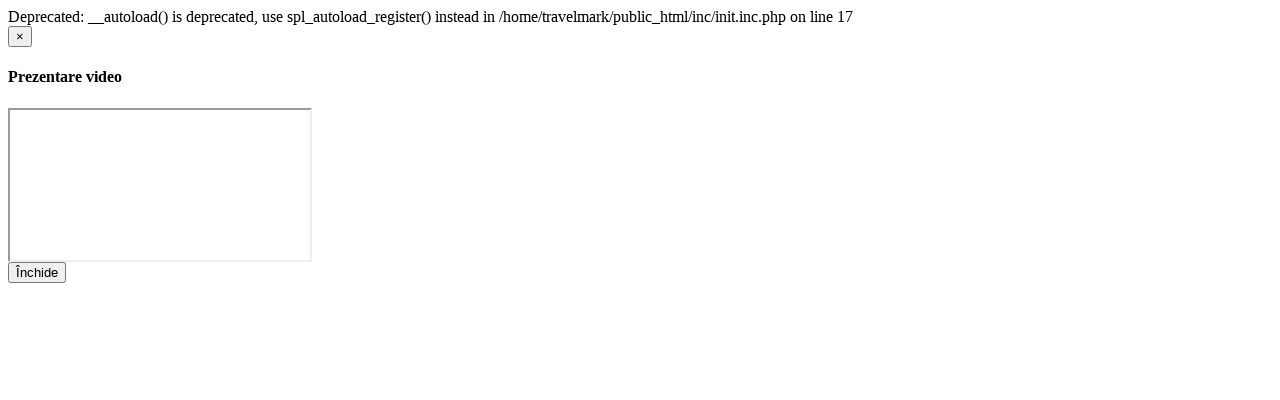

--- FILE ---
content_type: text/html; charset=UTF-8
request_url: https://www.travelmark.md/?data=video&type=0&video=SxlaDpGYfOE
body_size: 139
content:

Deprecated: __autoload() is deprecated, use spl_autoload_register() instead in /home/travelmark/public_html/inc/init.inc.php on line 17
  <div class="modal-header">
    <button type="button" class="close" data-dismiss="modal" aria-hidden="true">&times;</button>
     <h4 class="modal-title">Prezentare video</h4>

</div>
<div class="modal-body">
    <div class="embed-responsive embed-responsive-16by9">
		<iframe class="embed-responsive-item" src="https://www.youtube.com/embed/SxlaDpGYfOE?rel=0&amp;showinfo=0"></iframe>
	</div>
</div>
<div class="modal-footer">
    <button type="button" class="btn btn-default" data-dismiss="modal">Închide</button>
</div>
